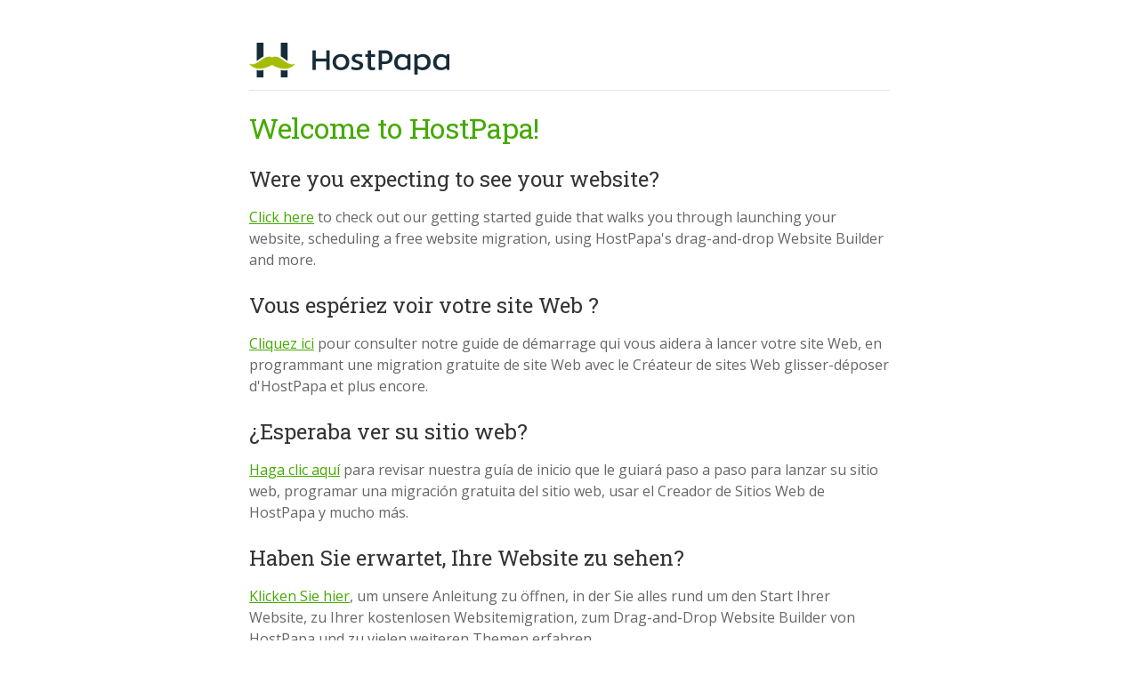

--- FILE ---
content_type: text/html
request_url: http://aconite.ie/
body_size: 2223
content:
<!doctype html>
<html>
<head>
<meta charset="utf-8">
<title>Welcome to your new website!</title>
<link rel="stylesheet" type="text/css" href="https://fonts.googleapis.com/css?family=Open+Sans:300,300italic,400,400italic,600,600italic,700,700italic,800,800italic|Roboto+Slab:100,300,400,700" />
<link rel="shortcut icon" href="https://www.hostpapa.ca/themes/hostpapaV4/img/favicon.png">
<style>
html {
  font-family: sans-serif;
  font-size: 16px;
  line-height: 1.5;
  -ms-text-size-adjust: 100%;
  -webkit-text-size-adjust: 100%;
}

body {
  margin: 0;

  font-family: 'Open Sans',sans-serif;
  font-size: 16px;
  line-height: 1.5;
  color: #666;
  background-color: #fff;
}
h1, h2, h3, .h1, .h2, .h3 {
    margin: 0;
    font-family: 'Roboto Slab',serif;
    font-weight: 400;
    color: #333;
}
h1, .h1 {
    line-height: 36px;
    letter-spacing: -0.3px;
    font-size: 32px;
	color: #44aa00;
	padding-top: 1rem;
    padding-bottom: 1rem;
}
h2, .h2 {
    line-height: 30px;
    font-size: 24px;
	padding-top: 0.5rem;
}
p {
	padding-bottom: 1rem;
	margin-bottom: 0;
}
hr {
	border: 0;
	border-top: 1px solid rgba(0, 0, 0, .1);
}
a, a:hover {
	color: #44aa00;
}
.img-fluid {
  max-width: 100%;
  height: auto;
}
.justify-content-end {
  -webkit-box-pack: end !important;
  -webkit-justify-content: flex-end !important;
      -ms-flex-pack: end !important;
  }
.nav {
  display: -webkit-box;
  display: -webkit-flex;
  display: -ms-flexbox;
  display: flex;
  padding-left: 0;
  margin-bottom: 0;
  list-style: none;
}

.nav-link {
  display: block;
  padding: 0.5em;
  font-size: 14px;
}

.nav-link:focus, .nav-link:hover {
  text-decoration: none;
}
@media (min-width: 768px) {
  .hidden-md-up {
    display: none !important;
  }
}

.nav-link.disabled {
  color: #636c72;
  cursor: not-allowed;
}
.container {
  position: relative;
  margin-left: auto;
  margin-right: auto;
  padding-right: 15px;
  padding-left: 15px;
  padding-top: 3rem;
  padding-bottom: 3rem;
}

@media (min-width: 576px) {
  .container {
    padding-right: 15px;
    padding-left: 15px;
  }
}

@media (min-width: 768px) {
  .container {
    padding-right: 15px;
    padding-left: 15px;
  }
}

@media (min-width: 992px) {
  .container {
    padding-right: 15px;
    padding-left: 15px;
  }
}

@media (min-width: 1200px) {
  .container {
    padding-right: 15px;
    padding-left: 15px;
  }
}

@media (min-width: 576px) {
  .container {
    width: 540px;
    max-width: 100%;
  }
}

@media (min-width: 768px) {
  .container {
    width: 720px;
    max-width: 100%;
  }
}

@media (min-width: 992px) {
  .container {
   width: 720px;
    max-width: 100%;
  }
}

@media (min-width: 1200px) {
  .container {
   width: 720px;
    max-width: 100%;
  }
}
.row {
  display: -webkit-box;
  display: -webkit-flex;
  display: -ms-flexbox;
  display: flex;
  -webkit-flex-wrap: wrap;
      -ms-flex-wrap: wrap;
          flex-wrap: wrap;
}
@media (max-width: 767px) {
  .col-md-6 {
    -webkit-box-flex: 0;
    -webkit-flex: 0 0 50%;
        -ms-flex: 0 0 50%;
            flex: 0 0 50%;
    max-width: 100%;
  }
}

@media (min-width: 768px) {
  .col-md-6 {
    -webkit-box-flex: 0;
    -webkit-flex: 0 0 50%;
        -ms-flex: 0 0 50%;
            flex: 0 0 50%;
    max-width: 50%;
  }
}
</style>
</head>

<body>
<div class="container">
	<div class="row">
			<div class="col-md-6">
				<img src="https://www.hostpapa.ca/themes/hostpapaV5/img/logo_hostpapa.png" alt="HostPapa" class="img-fluid" />
			</div>
			<div class="col-md-6">
				<ul class="nav justify-content-end hidden-md-up">
				  <li class="nav-item">
					<a class="nav-link active" href="#english">English</a>
				  </li>
				  <li class="nav-item">
					<a class="nav-link" href="#french">français</a>
				  </li>
				  <li class="nav-item">
					<a class="nav-link" href="#spanish">español</a>
				  </li>
				  <li class="nav-item">
					<a class="nav-link" href="#german"> deutsch</a>
				  </li>
				</ul>
			</div>
			
	</div><hr />
	<div id="english">
		<div>
			<h1>Welcome to HostPapa!</h1>
			<h2>Were you expecting to see your website?</h2>
			<p><a href="https://www.hostpapa.ca/newclient/" rel="nofollow" target="_blank">Click here</a> to check out our getting started guide that walks you through launching your website, scheduling a free website migration, using HostPapa's drag-and-drop Website Builder and more.</p>
		</div>
	</div>
	<div id="french">
		<div>
			<h2>Vous espériez voir votre site Web&nbsp;?</h2>
			<p><a href="https://www.hostpapa.ca/nouveauxclients/" rel="nofollow" target="_blank">Cliquez ici</a> pour consulter notre guide de démarrage qui vous aidera à lancer votre site Web, en programmant une migration gratuite de site Web avec le Créateur de sites Web glisser-déposer d'HostPapa et plus encore.</p>
		</div>
	</div>
	<div id="spanish">
		<div>
			<h2>¿Esperaba ver su sitio web?</h2>
			<p><a href="https://www.hostpapa.com/nuevocliente/" rel="nofollow" target="_blank">Haga clic aquí</a> para revisar nuestra guía de inicio que le guiará paso a paso para lanzar su sitio web, programar una migración gratuita del sitio web, usar el Creador de Sitios Web de HostPapa y mucho más.</p>
		</div>
	</div>
	<div id="german">
		<div>
			<h2>Haben Sie erwartet, Ihre Website zu sehen?</h2>
			<p><a href="https://www.hostpapa.de/neue-kunden/" rel="nofollow" target="_blank">Klicken Sie hier</a>, um unsere Anleitung zu öffnen, in der Sie alles rund um den Start Ihrer Website, zu Ihrer kostenlosen Websitemigration, zum Drag-and-Drop Website Builder von HostPapa und zu vielen weiteren Themen erfahren.</p>
		</div>
	</div>
</div>
</body>
</html>
